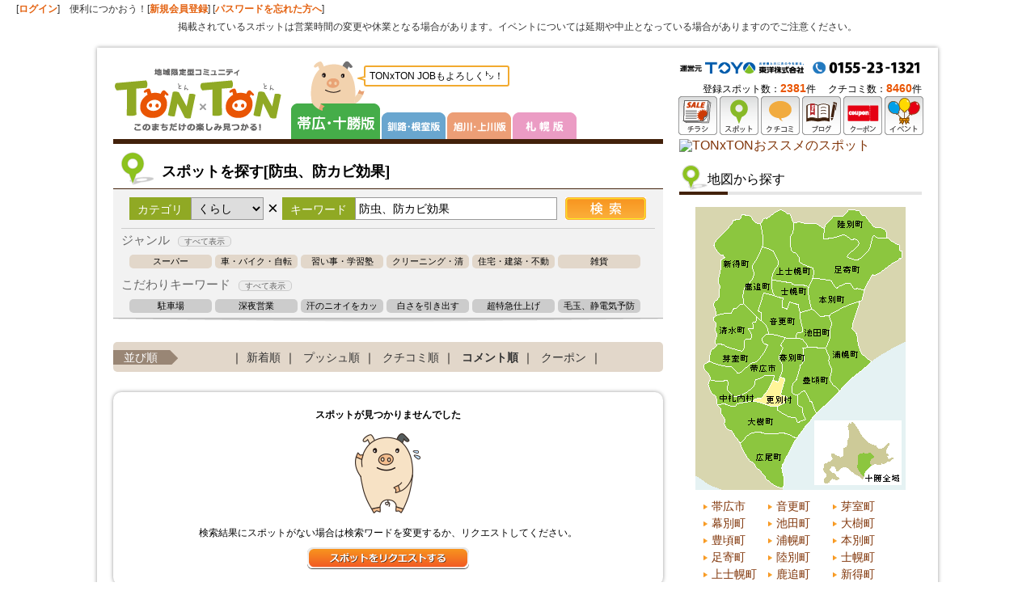

--- FILE ---
content_type: text/html
request_url: http://www.tonxton.com/spot-search/?category_id=3&keyword=%E9%98%B2%E8%99%AB%E3%80%81%E9%98%B2%E3%82%AB%E3%83%93%E5%8A%B9%E6%9E%9C&area_id=10021&sort_id=3&defaultBaseId=1
body_size: 52284
content:
<!DOCTYPE html PUBLIC "-//W3C//DTD XHTML 1.0 Transitional//EN" "http://www.w3.org/TR/xhtml1/DTD/xhtml1-transitional.dtd">
<html xmlns="http://www.w3.org/1999/xhtml">
<head>
<meta http-equiv="Content-Type" content="text/html; charset=utf-8" />
<meta name="robots" content="index,follow" />
<meta name="description" content="帯広市内（帯広駅周辺）・十勝で人気・おすすめのお店や観光情報を探すならTONxTON（とんとん）。お得な限定クーポン、料理や店内写真、メニュー、口コミなどグルメ情報満載。帯広の観光・イベント・行事情報も充実。" />
<meta name="keywords" content="防虫、防カビ効果,探す,帯広,十勝,イベント情報,行事,催事,催し" />
<title>帯広・十勝の防虫、防カビ効果情報｜スポットを探す とんとん TONxTON</title>
<link rel="apple-touch-icon-precomposed" href="/iphone.png" />
<link href="/css/common.css?var=5" rel="stylesheet" type="text/css" />
<link href="/css/header.css" rel="stylesheet" type="text/css" />
<link href="/css/sapporo.css?var=2" rel="stylesheet" type="text/css" />
<link href="/css/sidebar.css" rel="stylesheet" type="text/css" />
<script type="text/javascript" language="javascript" src="/js/jquery.js"></script>
<script type="text/javascript" src="/js/yuga.js" charset="utf-8"></script>
<script type="text/javascript" language="javascript" src="/js/common.js"></script>
<link href="/css/nivo-slider.css" rel="stylesheet" type="text/css" />
<link href="/css/tontonjob.css" rel="stylesheet" type="text/css" />
<script type="text/javascript" language="javascript" src="/js/jquery.nivo.slider.pack.js"></script>
<script type="text/javascript" language="javascript">
//$(function() {
//     //     Basic carousel, no options
//     $('#chirashi_list').carouFredSel({
//          prev: '#chirashi_prev',
//          next: '#chirashi_next'
//     });
//});
</script>
<!--[if lt IE 9]>
<script src="http://ie7-js.googlecode.com/svn/version/2.1(beta4)/IE9.js"></script>
<![endif]-->

<style type="text/css">

/* Z-index of #mask must lower than #boxes .window */
#mask {
position:absolute;
z-index:9000;
background-color:#000;
display:none;
}

#login_widget_window {
	position:fixed;
	width:400px;
	height:170px;
	display:none;
	z-index:9999;
	background-color:#FFF;
}
</style>

<link href="/css/spot.css" rel="stylesheet" type="text/css" />
<script type="text/javascript" language="javascript">
function loadAreaList(page, area) {
    $('.block_lower_link').html('<li>読込中</li>');

    //検索の実行
    $.ajax({
        url: "/spot-search/search/",
        cache: false,
        async : true,
        type: "GET",
        data: {"area" : area,"search_mode" : "area","page_num" : page},
        dataType: "html",
        success: function(html){
            $('#spot_list_shop').append(html);
            page++;

            //結果を書きだす
            if (totalCount > (page * listDisplayLimit) ) {
                $('.block_lower_link').html('<li><a href="javascript:void(0);" onclick="loadAreaList(' + page + ', \'' + area + '\');">もっと見る（あと' + (totalCount - (page * listDisplayLimit)) + '件）</a></li>');
            } else {
                $('.block_lower_link').html('');
            }
        },
        error: function() {
            alert("データ取得に失敗しました");
        }
    });
}
</script>
<script type="text/javascript">

  var _gaq = _gaq || [];
  _gaq.push(['_setAccount', 'UA-11663030-2']);
  _gaq.push(['_trackPageview']);

  (function() {
    var ga = document.createElement('script'); ga.type = 'text/javascript'; ga.async = true;
    ga.src = ('https:' == document.location.protocol ? 'https://ssl' : 'http://www') + '.google-analytics.com/ga.js';
    var s = document.getElementsByTagName('script')[0]; s.parentNode.insertBefore(ga, s);
  })();


</script>

<!-- Google Tag Manager -->
<script>(function(w,d,s,l,i){w[l]=w[l]||[];w[l].push({'gtm.start':
new Date().getTime(),event:'gtm.js'});var f=d.getElementsByTagName(s)[0],
j=d.createElement(s),dl=l!='dataLayer'?'&l='+l:'';j.async=true;j.src=
'https://www.googletagmanager.com/gtm.js?id='+i+dl;f.parentNode.insertBefore(j,f);
})(window,document,'script','dataLayer','GTM-5BBGL4L');</script>
<!-- End Google Tag Manager -->
</head>
<body>
<!-- Google Tag Manager (noscript) -->
<noscript><iframe src="https://www.googletagmanager.com/ns.html?id=GTM-5BBGL4L"
height="0" width="0" style="display:none;visibility:hidden"></iframe></noscript>
<!-- End Google Tag Manager (noscript) --><div id="login_bar">[<a href="/login/member-login/">ログイン</a>]　便利につかおう！[<a href="/member-add/">新規会員登録</a>] [<a class="login-forget" href="/login/login-forget/">パスワードを忘れた方へ</a>]
    <div style="text-align: center;padding:10px 0px 0px 0px;">掲載されているスポットは営業時間の変更や休業となる場合があります。イベントについては延期や中止となっている場合がありますのでご注意ください。</div></div><div id="bg_sky">
<div id="wrapper">
<div id="header">
<div id="sitename"><a href="/?defaultBaseId=1"><img src="/images/common/logo.png" alt="帯広・十勝のチラシ、イベント情報、グルメ、口コミ情報サイト とんとん TONTON トップへ" width="209" height="77" /></a></div>
<div id="header_area" class="header_area_tokachi">
      <h2><img src="/images/common/area_title_tokachi.png" alt="帯広・十勝版" width="110" height="96"></h2>
      <ul id="header_area_navi">
      <li><a href="/?defaultBaseId=2"><img src="/images/common/area_navi_kushiro_2.png" alt="釧路・根室版" width="79" height="33"></a></li>
      <li><a href="/?defaultBaseId=3"><img src="/images/common/area_navi_asahikawa_2.png" alt="旭川・上川版" width="79" height="33"></a></li>
      <li><a href="/?defaultBaseId=4"><img src="/images/common/area_navi_sapporo_2.png" alt="札幌版" width="79" height="33"></a></li>
      </ul>
      <div class="ton-comment"><img src="/images/common/tn-comment-hukidasi.png" width="12" height="10" class="ton-comment-hukidasi">TONxTON JOBもよろしく㌧！</div>
<!-- <ul id="header_area_navi">
<li><a href="/?defaultBaseId=2">釧路・根室版</a></li>
<li><a href="/?defaultBaseId=3">旭川・上川版</a></li>
<li><a href="/?defaultBaseId=4">札幌版</a></li>
</ul> -->
</div>
<!-- index navi -->
        <ul id="header_navi">
                    <li><a href="/chirashiSearch/?defaultBaseId=1"><img src="/images/common/header_navi01.png" width="48" height="48" alt="チラシ" /></a></li>
          <li><a href="/spot-search/?defaultBaseId=1"><img src="/images/common/header_navi02.png" width="48" height="48" alt="スポット" /></a></li>
          <li><a href="/kuchikomi-search/?defaultBaseId=1"><img src="/images/common/header_navi08.png" width="48" height="48" alt="クチコミ" /></a></li>
          <li><a href="/spot-blog-search/?defaultBaseId=1"><img src="/images/common/header_navi09.png" width="48" height="48" alt="ブログ" /></a></li>
          <li><a href="/coupon-search/?defaultBaseId=1"><img src="/images/common/header_navi03.png" width="48" height="48"  alt="クーポン" /></a></li>
          <!-- <li><a href="/reserve-search/?defaultBaseId=1"><img src="/images/common/header_navi04.png" width="48" height="48" alt="とんとん予約" /></a></li> -->
          <li><a href="/event/?defaultBaseId=1"><img src="/images/common/header_navi05.png" width="48" height="48" alt="イベント"/></a></li>
                  </ul>
        <div id="toyo-tel">
                    <img src="/images/common/header_tel_tokachi.png" alt="東洋株式会社 TEL:0155-23-1231" width="300" height="15" />
                  </div>
        <div id="tonton_counter" class="lastChild">
            登録スポット数：<span class="firstChild">2381</span>件
            　クチコミ数：<span>8460</span>件        </div>
</div>

    <div id="content">
      <div id="main">

        <div id="entry_block" class="index_block">
          <div class="spot_serch_header">
            <h1>スポットを探す[防虫、防カビ効果]</h1>
          </div>
          <div class="key_word_serch_area">
          <form action="/spot-search/?defaultBaseId=1" id="spotSearchForm" method="get" >

            <div class="serch_tit">カテゴリ</div>
              <select class="serch_select" name="category_id" id="category_list">
                <option value="">すべて</option>
                                    <option value="1" >たべる</option>
                                    <option value="2" >きれい</option>
                                    <option value="3" selected>くらし</option>
                                    <option value="4" >あそぶ</option>
                                    <option value="7" >けんこう</option>
                                    <option value="8" >たび</option>
                              </select>

            <div class="serch_x">×</div><div class="serch_tit">キーワード</div>
            <input name="keyword" id="keyword" type="text" class="serch_txt" onkeypress="keyEnter(event);" value="防虫、防カビ効果" />
            <input type="image" src="/images/spot_list/btn_spot_serch.png" value="検索" class="serch_but" />
            <input type="hidden" name="area_id" value="10021">
            <input type="hidden" name="defaultBaseId" value="1">

            <div id="page_num" style="display: none;"></div>
          </form>
    <div id="change_category">
        <h3>ジャンル<span id="cat_open">すべて表示</span></h3>
    <ul class="category_set">
              <li><a href="/spot-search/?category_id=3&genre_id=10045&area_id=10021&defaultBaseId=1">スーパー</a></li>
                      <li><a href="/spot-search/?category_id=3&genre_id=10037&area_id=10021&defaultBaseId=1">車・バイク・自転車</a></li>
                      <li><a href="/spot-search/?category_id=3&genre_id=10047&area_id=10021&defaultBaseId=1">習い事・学習塾</a></li>
                      <li><a href="/spot-search/?category_id=3&genre_id=10036&area_id=10021&defaultBaseId=1">クリーニング・清掃</a></li>
                      <li><a href="/spot-search/?category_id=3&genre_id=10044&area_id=10021&defaultBaseId=1">住宅・建築・不動産</a></li>
                      <li><a href="/spot-search/?category_id=3&genre_id=10041&area_id=10021&defaultBaseId=1">雑貨</a></li>
                  </ul>
          <ul class="category_set category_set_all">
                      <li><a href="/spot-search/?category_id=3&genre_id=10040&area_id=10021&defaultBaseId=1">コンビニエンスストア</a></li>
                      <li><a href="/spot-search/?category_id=3&genre_id=10049&area_id=10021&defaultBaseId=1">文化施設</a></li>
                      <li><a href="/spot-search/?category_id=3&genre_id=10046&area_id=10021&defaultBaseId=1">薬局・薬店・ドラッグストア</a></li>
                      <li><a href="/spot-search/?category_id=3&genre_id=10058&area_id=10021&defaultBaseId=1">本・CD・DVD・楽器</a></li>
                      <li><a href="/spot-search/?category_id=3&genre_id=10054&area_id=10021&defaultBaseId=1">メガネ・コンタクトレンズ</a></li>
                      <li><a href="/spot-search/?category_id=3&genre_id=10055&area_id=10021&defaultBaseId=1">リサイクル・買取</a></li>
                      <li><a href="/spot-search/?category_id=3&genre_id=10051&area_id=10021&defaultBaseId=1">ホームセンター</a></li>
                      <li><a href="/spot-search/?category_id=3&genre_id=10038&area_id=10021&defaultBaseId=1">携帯電話</a></li>
                      <li><a href="/spot-search/?category_id=3&genre_id=10032&area_id=10021&defaultBaseId=1">介護・福祉</a></li>
                      <li><a href="/spot-search/?category_id=3&genre_id=10050&area_id=10021&defaultBaseId=1">ペット</a></li>
                      <li><a href="/spot-search/?category_id=3&genre_id=10048&area_id=10021&defaultBaseId=1">花・造園・ガーデニング</a></li>
                      <li><a href="/spot-search/?category_id=3&genre_id=10033&area_id=10021&defaultBaseId=1">家具・寝具・インテリア</a></li>
                      <li><a href="/spot-search/?category_id=3&genre_id=10034&area_id=10021&defaultBaseId=1">家電</a></li>
                      <li><a href="/spot-search/?category_id=3&genre_id=10043&area_id=10021&defaultBaseId=1">写真・カメラ</a></li>
                      <li><a href="/spot-search/?category_id=3&genre_id=10035&area_id=10021&defaultBaseId=1">冠婚葬祭</a></li>
                      <li><a href="/spot-search/?category_id=3&genre_id=10039&area_id=10021&defaultBaseId=1">子供服・ベビー用品・玩具</a></li>
                      <li><a href="/spot-search/?category_id=3&genre_id=10053&area_id=10021&defaultBaseId=1">名産・特産品</a></li>
                      <li><a href="/spot-search/?category_id=3&genre_id=10056&area_id=10021&defaultBaseId=1">金融・保険</a></li>
                      <li><a href="/spot-search/?category_id=3&genre_id=10057&area_id=10021&defaultBaseId=1">文具・画材</a></li>
                      <li><a href="/spot-search/?category_id=3&genre_id=10042&area_id=10021&defaultBaseId=1">地酒・酒屋</a></li>
                      <li><a href="/spot-search/?category_id=3&genre_id=10059&area_id=10021&defaultBaseId=1">その他</a></li>
                  </ul>


        <h3>こだわりキーワード<span id="key_word_open">すべて表示</span></h3>
    <ul class="key_word_set">
              <li><a href="/spot-search/?category_id=3&keyword=%E9%A7%90%E8%BB%8A%E5%A0%B4&area_id=10021&defaultBaseId=1">駐車場</a></li>
                      <li><a href="/spot-search/?category_id=3&keyword=%E6%B7%B1%E5%A4%9C%E5%96%B6%E6%A5%AD&area_id=10021&defaultBaseId=1">深夜営業</a></li>
                      <li><a href="/spot-search/?category_id=3&keyword=%E6%B1%97%E3%81%AE%E3%83%8B%E3%82%AA%E3%82%A4%E3%82%92%E3%82%AB%E3%83%83%E3%83%88&area_id=10021&defaultBaseId=1">汗のニオイをカット</a></li>
                      <li><a href="/spot-search/?category_id=3&keyword=%E7%99%BD%E3%81%95%E3%82%92%E5%BC%95%E3%81%8D%E5%87%BA%E3%81%99&area_id=10021&defaultBaseId=1">白さを引き出す</a></li>
                      <li><a href="/spot-search/?category_id=3&keyword=%E8%B6%85%E7%89%B9%E6%80%A5%E4%BB%95%E4%B8%8A%E3%81%92&area_id=10021&defaultBaseId=1">超特急仕上げ</a></li>
                      <li><a href="/spot-search/?category_id=3&keyword=%E6%AF%9B%E7%8E%89%E3%80%81%E9%9D%99%E9%9B%BB%E6%B0%97%E4%BA%88%E9%98%B2&area_id=10021&defaultBaseId=1">毛玉、静電気予防</a></li>
                  </ul>
          <ul class="key_word_set key_word_set_all">
                      <li><a href="/spot-search/?category_id=3&keyword=%E8%80%90%E4%B9%85%E6%80%A7&area_id=10021&defaultBaseId=1">耐久性</a></li>
                      <li><a href="/spot-search/?category_id=3&keyword=%E6%B1%9A%E3%82%8C%E3%80%81%E3%82%B7%E3%83%9F%E3%82%92%E9%98%B2%E3%81%90&area_id=10021&defaultBaseId=1">汚れ、シミを防ぐ</a></li>
                      <li><a href="/spot-search/?category_id=3&keyword=%E9%98%B2%E8%99%AB%E3%80%81%E9%98%B2%E3%82%AB%E3%83%93%E5%8A%B9%E6%9E%9C&area_id=10021&defaultBaseId=1">防虫、防カビ効果</a></li>
                      <li><a href="/spot-search/?category_id=3&keyword=%E3%83%90%E3%82%A4%E3%82%AA%E6%8A%80%E8%A1%93&area_id=10021&defaultBaseId=1">バイオ技術</a></li>
                  </ul>
  </div>

          <div class="foot_gr_line"></div>
          </div>
        </div>

    
        <div id="block03" class="index_block">
          <ul class="spot_order_navi">
            <li class="order_navi_title">並び順</li>
            <li>｜<a href="/spot-search/?category_id=3&keyword=%E9%98%B2%E8%99%AB%E3%80%81%E9%98%B2%E3%82%AB%E3%83%93%E5%8A%B9%E6%9E%9C&area_id=10021&defaultBaseId=1" id="update"  >新着順</a>｜</li>
            <li><a href="/spot-search/?category_id=3&keyword=%E9%98%B2%E8%99%AB%E3%80%81%E9%98%B2%E3%82%AB%E3%83%93%E5%8A%B9%E6%9E%9C&area_id=10021&sort_id=1&defaultBaseId=1" id="push"  >プッシュ順</a>｜</li>
            <li><a href="/spot-search/?category_id=3&keyword=%E9%98%B2%E8%99%AB%E3%80%81%E9%98%B2%E3%82%AB%E3%83%93%E5%8A%B9%E6%9E%9C&area_id=10021&sort_id=2&defaultBaseId=1" id="kuchikomi"  >クチコミ順</a>｜</li>
            <li><a href="/spot-search/?category_id=3&keyword=%E9%98%B2%E8%99%AB%E3%80%81%E9%98%B2%E3%82%AB%E3%83%93%E5%8A%B9%E6%9E%9C&area_id=10021&sort_id=3&defaultBaseId=1" id="comment"  class="stay" >コメント順</a>｜</li>
            <li><a href="/spot-search/?category_id=3&keyword=%E9%98%B2%E8%99%AB%E3%80%81%E9%98%B2%E3%82%AB%E3%83%93%E5%8A%B9%E6%9E%9C&area_id=10021&sort_id=4&defaultBaseId=1" id="coupon"  >クーポン</a>｜</li>
          </ul>

        </div>

        <div id="block05" class="entry_block">




          <div class="spot_list_new_posts">

<div id="spot_list_shop">
        <div class="entry_block">
          <div class="not-found">
            <p class="align_center"><strong>スポットが見つかりませんでした</strong></p>
          <p class="align_center"><img src="/images/kuchikomi/search_none.png" width="90" height="110" /></p>
          <p class="align_center">検索結果にスポットがない場合は検索ワードを変更するか、リクエストしてください。</p>
          <p class="align_center"><a href="/spot-request?defaultBaseId=1"><img src="/images/kc_gp2/btn_spot_req.png" width="200" alt="スポットをリクエストする" /></a></p>
          </div>
        </div>
</div>

        </div>
    <div class="pager">
        <ul>
                      <li class="pre">&lt; 前へ</li>
                                  <li class="stay"><a href="javascript:void(0)">1</a></li>
                                      <li class="next">次へ &gt;</li>
              </ul>
    </div>

        </div>

      </div>
      <div id="side">

    <!-- 広告　表示場所１ -->
<div class="widget"><div class="slider-wrapper theme-default"><div id="slider565" class="nivoSlider-none"><a href="/advertisementLog/?advertisementId=565&advertisementUrl=http://www.tonxton.com%2Fspot-detail%2F%3Fshop_id%3D10711631%26defaultBaseId%3D1" ><img src="/common/upload_images/advertisement/565/1.png" width="300" height="999" alt="TONxTONおススメのスポット" /></a></div></div></div><!-- 広告　表示-->

<!-- 広告　表示場所４-->


        <div class="widget" id="map_widget">
          <h2>地図から探す</h2>
          
<div id="map_tokachi_block"> <img src="/images/spot_list/map_tokachi_10021.png" width="260" height="350" border="0" usemap="#map" name="rollover" />
  <map name="map" id="map">
    <area shape="poly" coords="18,213,11,195,18,191,43,197,52,205,74,192,87,171,82,164,90,157,108,160,106,209,75,212,52,234,37,225,40,213"
    href="javascript:void(0)" alt="帯広市" onMouseOver="paintRol('1')" onMouseOut="paintRol('10021')" class="obihiro_map_open"  />
    <area shape="poly" coords="90,155,79,138,86,108,125,121,131,153,124,160"
    href="/spot-search/?category_id=3&keyword=%E9%98%B2%E8%99%AB%E3%80%81%E9%98%B2%E3%82%AB%E3%83%93%E5%8A%B9%E6%9E%9C&area_id=10006&sort_id=3&defaultBaseId=1" alt="音更町" onMouseOver="paintRol('10006')" onMouseOut="paintRol('10021')" />
    <area shape="poly" coords="18,188,19,179,29,169,57,178,75,140,88,155,81,164,85,172,53,203,45,195,18,190"
    href="/spot-search/?category_id=3&keyword=%E9%98%B2%E8%99%AB%E3%80%81%E9%98%B2%E3%82%AB%E3%83%93%E5%8A%B9%E6%9E%9C&area_id=10007&sort_id=3&defaultBaseId=1" alt="芽室町" onMouseOver="paintRol('10007')" onMouseOut="paintRol('10021')" />
    <area shape="poly" coords="111,163,126,163,136,173,119,229,126,233,133,258,123,263,103,250,114,237,107,232,112,215,109,210"
    href="/spot-search/?category_id=3&keyword=%E9%98%B2%E8%99%AB%E3%80%81%E9%98%B2%E3%82%AB%E3%83%93%E5%8A%B9%E6%9E%9C&area_id=10008&sort_id=3&defaultBaseId=1" alt="幕別町" onMouseOver="paintRol('10008')" onMouseOut="paintRol('10021')" />
    <area shape="poly" coords="128,161,133,154,129,131,144,128,163,135,168,141,160,173,139,172"
    href="/spot-search/?category_id=3&keyword=%E9%98%B2%E8%99%AB%E3%80%81%E9%98%B2%E3%82%AB%E3%83%93%E5%8A%B9%E6%9E%9C&area_id=10009&sort_id=3&defaultBaseId=1" alt="池田町" onMouseOver="paintRol('10009')" onMouseOut="paintRol('10021')" />
    <area shape="poly" coords="29,246,50,247,73,239,122,264,134,259,129,233,133,231,147,255,124,284,109,278,69,279,54,291"
    href="/spot-search/?category_id=3&keyword=%E9%98%B2%E8%99%AB%E3%80%81%E9%98%B2%E3%82%AB%E3%83%93%E5%8A%B9%E6%9E%9C&area_id=10010&sort_id=3&defaultBaseId=1" alt="大樹町" onMouseOver="paintRol('10010')" onMouseOut="paintRol('10021')" />
    <area shape="poly" coords="177,228,165,214,161,177,138,174,122,229,134,229,149,253"
    href="/spot-search/?category_id=3&keyword=%E9%98%B2%E8%99%AB%E3%80%81%E9%98%B2%E3%82%AB%E3%83%93%E5%8A%B9%E6%9E%9C&area_id=10011&sort_id=3&defaultBaseId=1" alt="豊頃町" onMouseOver="paintRol('10011')" onMouseOut="paintRol('10021')" />
    <area shape="poly" coords="162,173,169,142,168,133,202,117,193,150,202,171,214,192,178,225,167,214,167,197"
    href="/spot-search/?category_id=3&keyword=%E9%98%B2%E8%99%AB%E3%80%81%E9%98%B2%E3%82%AB%E3%83%93%E5%8A%B9%E6%9E%9C&area_id=10012&sort_id=3&defaultBaseId=1" alt="浦幌町" onMouseOver="paintRol('10012')" onMouseOut="paintRol('10021')" />
    <area shape="poly" coords="145,126,140,100,145,89,207,103,203,114,162,133"
    href="/spot-search/?category_id=3&keyword=%E9%98%B2%E8%99%AB%E3%80%81%E9%98%B2%E3%82%AB%E3%83%93%E5%8A%B9%E6%9E%9C&area_id=10013&sort_id=3&defaultBaseId=1" alt="本別町" onMouseOver="paintRol('10013')" onMouseOut="paintRol('10021')" />
    <area shape="poly" coords="123,55,124,22,150,23,158,40,182,37,200,45,185,62,198,67,226,39,253,55,215,82,208,101,147,86,150,73"
    href="/spot-search/?category_id=3&keyword=%E9%98%B2%E8%99%AB%E3%80%81%E9%98%B2%E3%82%AB%E3%83%93%E5%8A%B9%E6%9E%9C&area_id=10014&sort_id=3&defaultBaseId=1" alt="足寄町" onMouseOver="paintRol('10014')" onMouseOut="paintRol('10021')"/>
    <area shape="poly" coords="159,33,169,14,195,4,234,29,234,38,222,37,198,62,192,59,207,41"
    href="/spot-search/?category_id=3&keyword=%E9%98%B2%E8%99%AB%E3%80%81%E9%98%B2%E3%82%AB%E3%83%93%E5%8A%B9%E6%9E%9C&area_id=10022&sort_id=3&defaultBaseId=1" alt="陸別町" onMouseOver="paintRol('10022')" onMouseOut="paintRol('10021')" />
    <area shape="poly" coords="94,105,95,91,138,100,143,125,129,129,128,118"
    href="/spot-search/?category_id=3&keyword=%E9%98%B2%E8%99%AB%E3%80%81%E9%98%B2%E3%82%AB%E3%83%93%E5%8A%B9%E6%9E%9C&area_id=10023&sort_id=3&defaultBaseId=1" alt="士幌町" onMouseOver="paintRol('10023')" onMouseOut="paintRol('10021')" />
    <area shape="poly" coords="84,47,81,21,105,5,120,19,120,57,145,76,138,96,98,88,102,63"
    href="/spot-search/?category_id=3&keyword=%E9%98%B2%E8%99%AB%E3%80%81%E9%98%B2%E3%82%AB%E3%83%93%E5%8A%B9%E6%9E%9C&area_id=10015&sort_id=3&defaultBaseId=1" alt="上士幌町" onMouseOver="paintRol('10015')" onMouseOut="paintRol('10021')" />
    <area shape="poly" coords="61,119,84,50,94,56,99,68,75,134"
    href="/spot-search/?category_id=3&keyword=%E9%98%B2%E8%99%AB%E3%80%81%E9%98%B2%E3%82%AB%E3%83%93%E5%8A%B9%E6%9E%9C&area_id=10016&sort_id=3&defaultBaseId=1" alt="鹿追町" onMouseOver="paintRol('10016')" onMouseOut="paintRol('10021')" />
    <area shape="poly" coords="25,132,36,63,24,46,49,18,63,12,76,21,81,48,58,119"
    href="/spot-search/?category_id=3&keyword=%E9%98%B2%E8%99%AB%E3%80%81%E9%98%B2%E3%82%AB%E3%83%93%E5%8A%B9%E6%9E%9C&area_id=10017&sort_id=3&defaultBaseId=1" alt="新得町" onMouseOver="paintRol('10017')" onMouseOut="paintRol('10021')" />
    <area shape="poly" coords="108,281,123,288,106,319,107,347,88,336,55,293,70,281"
    href="/spot-search/?category_id=3&keyword=%E9%98%B2%E8%99%AB%E3%80%81%E9%98%B2%E3%82%AB%E3%83%93%E5%8A%B9%E6%9E%9C&area_id=10018&sort_id=3&defaultBaseId=1" alt="広尾町" onMouseOver="paintRol('10018')" onMouseOut="paintRol('10021')" />
    <area shape="poly" coords="27,166,25,135,57,122,73,136,56,175"
    href="/spot-search/?category_id=3&keyword=%E9%98%B2%E8%99%AB%E3%80%81%E9%98%B2%E3%82%AB%E3%83%93%E5%8A%B9%E6%9E%9C&area_id=10019&sort_id=3&defaultBaseId=1" alt="清水町" onMouseOver="paintRol('10019')" onMouseOut="paintRol('10021')" />
    <area shape="poly" coords="15,216,37,216,35,225,52,236,76,214,96,212,81,236,49,245,28,245"
    href="/spot-search/?category_id=3&keyword=%E9%98%B2%E8%99%AB%E3%80%81%E9%98%B2%E3%82%AB%E3%83%93%E5%8A%B9%E6%9E%9C&area_id=10020&sort_id=3&defaultBaseId=1" alt="中札内村" onMouseOver="paintRol('10020')" onMouseOut="paintRol('10021')" />
    <area shape="poly" coords="79,241,99,212,109,213,103,233,110,239,100,248"
    href="/spot-search/?category_id=3&keyword=%E9%98%B2%E8%99%AB%E3%80%81%E9%98%B2%E3%82%AB%E3%83%93%E5%8A%B9%E6%9E%9C&area_id=10021&sort_id=3&defaultBaseId=1" alt="更別村" onMouseOver="paintRol('10021')" onMouseOut="paintRol('10021')" />
    <area shape="rect" coords="148,265,254,343"
    href="/spot-search/?category_id=3&keyword=%E9%98%B2%E8%99%AB%E3%80%81%E9%98%B2%E3%82%AB%E3%83%93%E5%8A%B9%E6%9E%9C&sort_id=3&defaultBaseId=1" alt="十勝全域" onMouseOver="paintRol('tokachi')" onMouseOut="paintRol('10021')" />
  </map>
  <ul class="clearfix">
    <li><a href="javascript:void(0)" class="obihiro_map_open">帯広市</a></li>
    <li><a href="/spot-search/?category_id=3&keyword=%E9%98%B2%E8%99%AB%E3%80%81%E9%98%B2%E3%82%AB%E3%83%93%E5%8A%B9%E6%9E%9C&area_id=10006&sort_id=3&defaultBaseId=1">音更町</a></li>
    <li><a href="/spot-search/?category_id=3&keyword=%E9%98%B2%E8%99%AB%E3%80%81%E9%98%B2%E3%82%AB%E3%83%93%E5%8A%B9%E6%9E%9C&area_id=10007&sort_id=3&defaultBaseId=1">芽室町</a></li>
    <li><a href="/spot-search/?category_id=3&keyword=%E9%98%B2%E8%99%AB%E3%80%81%E9%98%B2%E3%82%AB%E3%83%93%E5%8A%B9%E6%9E%9C&area_id=10008&sort_id=3&defaultBaseId=1">幕別町</a></li>
    <li><a href="/spot-search/?category_id=3&keyword=%E9%98%B2%E8%99%AB%E3%80%81%E9%98%B2%E3%82%AB%E3%83%93%E5%8A%B9%E6%9E%9C&area_id=10009&sort_id=3&defaultBaseId=1">池田町</a></li>
    <li><a href="/spot-search/?category_id=3&keyword=%E9%98%B2%E8%99%AB%E3%80%81%E9%98%B2%E3%82%AB%E3%83%93%E5%8A%B9%E6%9E%9C&area_id=10010&sort_id=3&defaultBaseId=1">大樹町</a></li>
    <li><a href="/spot-search/?category_id=3&keyword=%E9%98%B2%E8%99%AB%E3%80%81%E9%98%B2%E3%82%AB%E3%83%93%E5%8A%B9%E6%9E%9C&area_id=10011&sort_id=3&defaultBaseId=1">豊頃町</a></li>
    <li><a href="/spot-search/?category_id=3&keyword=%E9%98%B2%E8%99%AB%E3%80%81%E9%98%B2%E3%82%AB%E3%83%93%E5%8A%B9%E6%9E%9C&area_id=10012&sort_id=3&defaultBaseId=1">浦幌町</a></li>
    <li><a href="/spot-search/?category_id=3&keyword=%E9%98%B2%E8%99%AB%E3%80%81%E9%98%B2%E3%82%AB%E3%83%93%E5%8A%B9%E6%9E%9C&area_id=10013&sort_id=3&defaultBaseId=1">本別町</a></li>
    <li><a href="/spot-search/?category_id=3&keyword=%E9%98%B2%E8%99%AB%E3%80%81%E9%98%B2%E3%82%AB%E3%83%93%E5%8A%B9%E6%9E%9C&area_id=10014&sort_id=3&defaultBaseId=1">足寄町</a></li>
    <li><a href="/spot-search/?category_id=3&keyword=%E9%98%B2%E8%99%AB%E3%80%81%E9%98%B2%E3%82%AB%E3%83%93%E5%8A%B9%E6%9E%9C&area_id=10022&sort_id=3&defaultBaseId=1">陸別町</a></li>
    <li><a href="/spot-search/?category_id=3&keyword=%E9%98%B2%E8%99%AB%E3%80%81%E9%98%B2%E3%82%AB%E3%83%93%E5%8A%B9%E6%9E%9C&area_id=10023&sort_id=3&defaultBaseId=1">士幌町</a></li>
    <li><a href="/spot-search/?category_id=3&keyword=%E9%98%B2%E8%99%AB%E3%80%81%E9%98%B2%E3%82%AB%E3%83%93%E5%8A%B9%E6%9E%9C&area_id=10015&sort_id=3&defaultBaseId=1">上士幌町</a></li>
    <li><a href="/spot-search/?category_id=3&keyword=%E9%98%B2%E8%99%AB%E3%80%81%E9%98%B2%E3%82%AB%E3%83%93%E5%8A%B9%E6%9E%9C&area_id=10016&sort_id=3&defaultBaseId=1">鹿追町</a></li>
    <li><a href="/spot-search/?category_id=3&keyword=%E9%98%B2%E8%99%AB%E3%80%81%E9%98%B2%E3%82%AB%E3%83%93%E5%8A%B9%E6%9E%9C&area_id=10017&sort_id=3&defaultBaseId=1">新得町</a></li>
    <li><a href="/spot-search/?category_id=3&keyword=%E9%98%B2%E8%99%AB%E3%80%81%E9%98%B2%E3%82%AB%E3%83%93%E5%8A%B9%E6%9E%9C&area_id=10018&sort_id=3&defaultBaseId=1">広尾町</a></li>
    <li><a href="/spot-search/?category_id=3&keyword=%E9%98%B2%E8%99%AB%E3%80%81%E9%98%B2%E3%82%AB%E3%83%93%E5%8A%B9%E6%9E%9C&area_id=10019&sort_id=3&defaultBaseId=1">清水町</a></li>
    <li><a href="/spot-search/?category_id=3&keyword=%E9%98%B2%E8%99%AB%E3%80%81%E9%98%B2%E3%82%AB%E3%83%93%E5%8A%B9%E6%9E%9C&area_id=10020&sort_id=3&defaultBaseId=1">中札内村</a></li>
    <li><a href="/spot-search/?category_id=3&keyword=%E9%98%B2%E8%99%AB%E3%80%81%E9%98%B2%E3%82%AB%E3%83%93%E5%8A%B9%E6%9E%9C&area_id=10021&sort_id=3&defaultBaseId=1">更別村</a></li>
    <li>&nbsp;</li>
    <li><a href="/spot-search/?category_id=3&keyword=%E9%98%B2%E8%99%AB%E3%80%81%E9%98%B2%E3%82%AB%E3%83%93%E5%8A%B9%E6%9E%9C&sort_id=3&defaultBaseId=1">十勝全域</a></li>
  </ul>
</div>
<div id="map_obihiro_block" style="">
  <img src="/images/spot_list/map_obihiro_all.png" width="258" height="250" usemap="#Map2" border="0" name="rollover2" />
  <map name="Map2" id="Map2">
    <area shape="poly" coords="182,51,160,56,155,65,185,85"
    href="/spot-search/?category_id=3&keyword=%E9%98%B2%E8%99%AB%E3%80%81%E9%98%B2%E3%82%AB%E3%83%93%E5%8A%B9%E6%9E%9C&area_id=20002&sort_id=3&defaultBaseId=1" alt="帯広市中心部" title="帯広市中心部" onMouseOver="paintRol2('20002')" onMouseOut="paintRol2('all')" />
    <area shape="poly" coords="74,133,68,55,180,45,180,49,158,54,150,68,186,88,188,122"
    href="/spot-search/?category_id=3&keyword=%E9%98%B2%E8%99%AB%E3%80%81%E9%98%B2%E3%82%AB%E3%83%93%E5%8A%B9%E6%9E%9C&area_id=10001&sort_id=3&defaultBaseId=1" alt="帯広市中央部" title="帯広市中央部" onMouseOver="paintRol2('10001')" onMouseOut="paintRol2('all')" />
    <area shape="poly" coords="3,60,8,31,39,1,76,1,124,16,138,2,172,11,178,41"
    href="/spot-search/?category_id=3&keyword=%E9%98%B2%E8%99%AB%E3%80%81%E9%98%B2%E3%82%AB%E3%83%93%E5%8A%B9%E6%9E%9C&area_id=10005&sort_id=3&defaultBaseId=1" alt="帯広市北部" title="帯広市北部" onMouseOver="paintRol2('10005')" onMouseOut="paintRol2('all')" />
    <area shape="poly" coords="11,137,4,63,65,56,72,133"
    href="/spot-search/?category_id=3&keyword=%E9%98%B2%E8%99%AB%E3%80%81%E9%98%B2%E3%82%AB%E3%83%93%E5%8A%B9%E6%9E%9C&area_id=10003&sort_id=3&defaultBaseId=1" alt="帯広市西部" title="帯広市西部" onMouseOver="paintRol2('10003')" onMouseOut="paintRol2('all')" />
    <area shape="poly" coords="181,37,251,28,255,42,230,67,231,93,212,123,191,127"
    href="/spot-search/?category_id=3&keyword=%E9%98%B2%E8%99%AB%E3%80%81%E9%98%B2%E3%82%AB%E3%83%93%E5%8A%B9%E6%9E%9C&area_id=10002&sort_id=3&defaultBaseId=1" alt="帯広市東部" title="帯広市東部" onMouseOver="paintRol2('10002')" onMouseOut="paintRol2('all')" />
    <area shape="poly" coords="76,134,50,196,80,218,115,178,218,168,218,151,205,124"
    href="/spot-search/?category_id=3&keyword=%E9%98%B2%E8%99%AB%E3%80%81%E9%98%B2%E3%82%AB%E3%83%93%E5%8A%B9%E6%9E%9C&area_id=10004&sort_id=3&defaultBaseId=1" alt="帯広市南部" title="帯広市南部" onMouseOver="paintRol2('10004')" onMouseOut="paintRol2('all')" />
    <area shape="poly" coords="21,246,46,199,80,220,116,180,218,170,221,200,208,246"
    href="/spot-search/?category_id=3&keyword=%E9%98%B2%E8%99%AB%E3%80%81%E9%98%B2%E3%82%AB%E3%83%93%E5%8A%B9%E6%9E%9C&area_id=20003&sort_id=3&defaultBaseId=1" alt="帯広大正・川西" title="帯広大正・川西" onMouseOver="paintRol2('20003')" onMouseOut="paintRol2('all')" />
  </map>
  <ul class="clearfix">
    <li><a href="/spot-search/?category_id=3&keyword=%E9%98%B2%E8%99%AB%E3%80%81%E9%98%B2%E3%82%AB%E3%83%93%E5%8A%B9%E6%9E%9C&area_id=1&sort_id=3&defaultBaseId=1">帯広市全域</a></li>
  </ul>
</div>
<script type="text/javascript">

$(function(){
    $(".obihiro_map_open").click(function () {
        $("#map_obihiro_block:not(animated)").slideToggle("slow");
    });
});

function paintRol(cnt){
    paintRolEx('rollover', "/images/spot_list/map_tokachi_" + cnt + ".png");
}

function paintRol2(cnt){
    paintRolEx('rollover2', "/images/spot_list/map_obihiro_" + cnt + ".png");
}

function paintRolEx(dim, src){
    document.images[dim].src = src;
}
</script>
        </div>


<!--
        <h2 class="sidebar_related_spot_title">おすすめスポット</h2>
        <ul class="related_spot_list" id="osusume">
          <li class="clearfix"><div class="widget_ph_frame"><div class="widget_ph"><a href="/spot-detail/?defaultBaseId=&shop_id=" target="_blank"><img src="" alt="" width="" height="" /></a></div><span class="vg"></span></div>
             <a href="/spot-detail/?defaultBaseId=&shop_id=" class="spot_name" target="_blank"></a>
             <p></p>
             <p class="icn_nb_push"><span></span></p>
          </li>
        </ul>
-->

      </div>
    </div>
    <div id="page_navi">
      <ul>
        <li class="page_navi_home"><a href="/">HOME</a></li>
        <li class="page_navi_top"><a href="#header">PAGE TOP</a></li>
      </ul>
    </div>
  </div>
</div>

<!-- フッター -->
<div id="footer_bg">
  <div id="footer_navi">
    <div class="footer_left">
      <dl>
        <dt>スポット情報</dt>
        <dd>
          <dl>

<dt>たべる</dt><dd><a href="/spot-search/?category_id=1&genre_id=10001&defaultBaseId=1">居酒屋・バー</a>｜<a href="/spot-search/?category_id=1&genre_id=10006&defaultBaseId=1">カフェ・喫茶</a>｜<a href="/spot-search/?category_id=1&genre_id=10008&defaultBaseId=1">スイーツ・パン</a>｜<a href="/spot-search/?category_id=1&genre_id=10004&defaultBaseId=1">お食事処・食堂</a>｜<a href="/spot-search/?category_id=1&genre_id=10017&defaultBaseId=1">ラーメン</a>｜<a href="/spot-search/?category_id=1&genre_id=10003&defaultBaseId=1">そば・うどん</a>｜<a href="/spot-search/?category_id=1&genre_id=10021&defaultBaseId=1">その他</a>｜<a href="/spot-search/?category_id=1&genre_id=10020&defaultBaseId=1">和食</a>｜<a href="/spot-search/?category_id=1&genre_id=10016&defaultBaseId=1">洋食</a>｜<a href="/spot-search/?category_id=1&genre_id=10015&defaultBaseId=1">焼肉</a>｜<a href="/spot-search/?category_id=1&genre_id=10019&defaultBaseId=1">弁当・仕出し・テイクアウト</a>｜<a href="/spot-search/?category_id=1&genre_id=10007&defaultBaseId=1">カレー</a>｜<a href="/spot-search/?category_id=1&genre_id=10002&defaultBaseId=1">イタリアン</a>｜<a href="/spot-search/?category_id=1&genre_id=10013&defaultBaseId=1">ファミレス・バイキング</a>｜<a href="/spot-search/?category_id=1&genre_id=10009&defaultBaseId=1">寿司</a>｜<a href="/spot-search/?category_id=1&genre_id=10011&defaultBaseId=1">中華</a>｜<a href="/spot-search/?category_id=1&genre_id=10010&defaultBaseId=1">多国籍</a>｜<a href="/spot-search/?category_id=1&genre_id=10012&defaultBaseId=1">ファーストフード</a>｜<a href="/spot-search/?category_id=1&genre_id=10005&defaultBaseId=1">お好み焼き・たこ焼き</a>｜<a href="/spot-search/?category_id=1&genre_id=10014&defaultBaseId=1">フレンチ</a></dd><dt>きれい</dt><dd><a href="/spot-search/?category_id=2&genre_id=10029&defaultBaseId=1">ファッション</a>｜<a href="/spot-search/?category_id=2&genre_id=10028&defaultBaseId=1">美容室・理容室</a>｜<a href="/spot-search/?category_id=2&genre_id=10023&defaultBaseId=1">エステティックサロン</a>｜<a href="/spot-search/?category_id=2&genre_id=10030&defaultBaseId=1">宝石・時計</a>｜<a href="/spot-search/?category_id=2&genre_id=10024&defaultBaseId=1">靴・履物</a>｜<a href="/spot-search/?category_id=2&genre_id=10026&defaultBaseId=1">ネイル・まつ毛サロン</a>｜<a href="/spot-search/?category_id=2&genre_id=10027&defaultBaseId=1">美容サロン</a>｜<a href="/spot-search/?category_id=2&genre_id=10031&defaultBaseId=1">その他</a>｜<a href="/spot-search/?category_id=2&genre_id=10022&defaultBaseId=1">アクセサリー</a>｜<a href="/spot-search/?category_id=2&genre_id=10025&defaultBaseId=1">コスメ・美容グッズ</a></dd><dt>くらし</dt><dd><a href="/spot-search/?category_id=3&genre_id=10059&defaultBaseId=1">その他</a>｜<a href="/spot-search/?category_id=3&genre_id=10045&defaultBaseId=1">スーパー</a>｜<a href="/spot-search/?category_id=3&genre_id=10037&defaultBaseId=1">車・バイク・自転車</a>｜<a href="/spot-search/?category_id=3&genre_id=10047&defaultBaseId=1">習い事・学習塾</a>｜<a href="/spot-search/?category_id=3&genre_id=10036&defaultBaseId=1">クリーニング・清掃</a>｜<a href="/spot-search/?category_id=3&genre_id=10044&defaultBaseId=1">住宅・建築・不動産</a>｜<a href="/spot-search/?category_id=3&genre_id=10041&defaultBaseId=1">雑貨</a>｜<a href="/spot-search/?category_id=3&genre_id=10040&defaultBaseId=1">コンビニエンスストア</a>｜<a href="/spot-search/?category_id=3&genre_id=10049&defaultBaseId=1">文化施設</a>｜<a href="/spot-search/?category_id=3&genre_id=10046&defaultBaseId=1">薬局・薬店・ドラッグストア</a>｜<a href="/spot-search/?category_id=3&genre_id=10058&defaultBaseId=1">本・CD・DVD・楽器</a>｜<a href="/spot-search/?category_id=3&genre_id=10054&defaultBaseId=1">メガネ・コンタクトレンズ</a>｜<a href="/spot-search/?category_id=3&genre_id=10055&defaultBaseId=1">リサイクル・買取</a>｜<a href="/spot-search/?category_id=3&genre_id=10051&defaultBaseId=1">ホームセンター</a>｜<a href="/spot-search/?category_id=3&genre_id=10038&defaultBaseId=1">携帯電話</a>｜<a href="/spot-search/?category_id=3&genre_id=10032&defaultBaseId=1">介護・福祉</a>｜<a href="/spot-search/?category_id=3&genre_id=10050&defaultBaseId=1">ペット</a>｜<a href="/spot-search/?category_id=3&genre_id=10048&defaultBaseId=1">花・造園・ガーデニング</a>｜<a href="/spot-search/?category_id=3&genre_id=10033&defaultBaseId=1">家具・寝具・インテリア</a>｜<a href="/spot-search/?category_id=3&genre_id=10034&defaultBaseId=1">家電</a>｜<a href="/spot-search/?category_id=3&genre_id=10043&defaultBaseId=1">写真・カメラ</a>｜<a href="/spot-search/?category_id=3&genre_id=10035&defaultBaseId=1">冠婚葬祭</a>｜<a href="/spot-search/?category_id=3&genre_id=10039&defaultBaseId=1">子供服・ベビー用品・玩具</a>｜<a href="/spot-search/?category_id=3&genre_id=10053&defaultBaseId=1">名産・特産品</a>｜<a href="/spot-search/?category_id=3&genre_id=10056&defaultBaseId=1">金融・保険</a>｜<a href="/spot-search/?category_id=3&genre_id=10057&defaultBaseId=1">文具・画材</a>｜<a href="/spot-search/?category_id=3&genre_id=10042&defaultBaseId=1">地酒・酒屋</a></dd><dt>あそぶ</dt><dd><a href="/spot-search/?category_id=4&genre_id=10070&defaultBaseId=1">観光</a>｜<a href="/spot-search/?category_id=4&genre_id=10067&defaultBaseId=1">趣味・スポーツ</a>｜<a href="/spot-search/?category_id=4&genre_id=10077&defaultBaseId=1">その他</a>｜<a href="/spot-search/?category_id=4&genre_id=10072&defaultBaseId=1">ゴルフ場・ゴルフ練習場</a>｜<a href="/spot-search/?category_id=4&genre_id=10075&defaultBaseId=1">パチンコ・スロット</a>｜<a href="/spot-search/?category_id=4&genre_id=10069&defaultBaseId=1">カラオケ</a>｜<a href="/spot-search/?category_id=4&genre_id=10071&defaultBaseId=1">ゲームセンター</a>｜<a href="/spot-search/?category_id=4&genre_id=10073&defaultBaseId=1">ダーツ・ビリヤード</a>｜<a href="/spot-search/?category_id=4&genre_id=10074&defaultBaseId=1">ネットカフェ</a>｜<a href="/spot-search/?category_id=4&genre_id=10068&defaultBaseId=1">映画館</a></dd><dt>けんこう</dt><dd><a href="/spot-search/?category_id=7&genre_id=10060&defaultBaseId=1">温泉・浴場施設</a>｜<a href="/spot-search/?category_id=7&genre_id=10062&defaultBaseId=1">整骨・接骨・鍼灸・整体</a>｜<a href="/spot-search/?category_id=7&genre_id=10063&defaultBaseId=1">マッサージ</a>｜<a href="/spot-search/?category_id=7&genre_id=10061&defaultBaseId=1">カイロプラクティック</a>｜<a href="/spot-search/?category_id=7&genre_id=10066&defaultBaseId=1">その他</a>｜<a href="/spot-search/?category_id=7&genre_id=10082&defaultBaseId=1">フィットネス</a></dd><dt>たび</dt><dd><a href="/spot-search/?category_id=8&genre_id=10078&defaultBaseId=1">ホテル・宿泊施設</a>｜<a href="/spot-search/?category_id=8&genre_id=10081&defaultBaseId=1">その他</a>｜<a href="/spot-search/?category_id=8&genre_id=10079&defaultBaseId=1">旅行業・旅行代理店</a>｜<a href="/spot-search/?category_id=8&genre_id=10080&defaultBaseId=1">レンタカー</a></dd>
          </dl>
        </dd>
      </dl>
    </div>
    <div class="footer_right">
      <dl>
        <dt>チラシ</dt>
        <dd>
          <dl>
            <dt>ジャンル</dt>
            <dd>
<a href="/chirashiSearch/?defaultBaseId=1&industrialId=10001">スーパー・食料品</a>｜<a href="/chirashiSearch/?defaultBaseId=1&industrialId=10002">パチンコ・スロット</a>｜<a href="/chirashiSearch/?defaultBaseId=1&industrialId=10003">車販売・カー用品</a>｜<a href="/chirashiSearch/?defaultBaseId=1&industrialId=10004">住宅</a>｜<a href="/chirashiSearch/?defaultBaseId=1&industrialId=10041">靴・カバン</a>｜<a href="/chirashiSearch/?defaultBaseId=1&industrialId=10005">衣料</a>｜<a href="/chirashiSearch/?defaultBaseId=1&industrialId=10006">家電</a>｜<a href="/chirashiSearch/?defaultBaseId=1&industrialId=10007">おもちゃ・玩具</a>｜<a href="/chirashiSearch/?defaultBaseId=1&industrialId=10008">ドラッグストア・薬局</a>｜<a href="/chirashiSearch/?defaultBaseId=1&industrialId=10009">家具・寝具</a>｜<a href="/chirashiSearch/?defaultBaseId=1&industrialId=10010">時計・宝石・眼鏡・アクセサリー</a>｜<a href="/chirashiSearch/?defaultBaseId=1&industrialId=10011">ベビー用品</a>｜<a href="/chirashiSearch/?defaultBaseId=1&industrialId=10012">美容・健康</a>｜<a href="/chirashiSearch/?defaultBaseId=1&industrialId=10013">ホームセンター</a>｜<a href="/chirashiSearch/?defaultBaseId=1&industrialId=10014">各種学校・学習塾</a>｜<a href="/chirashiSearch/?defaultBaseId=1&industrialId=10015">飲食</a>｜<a href="/chirashiSearch/?defaultBaseId=1&industrialId=10016">保険</a>｜<a href="/chirashiSearch/?defaultBaseId=1&industrialId=10018">酒屋</a>｜<a href="/chirashiSearch/?defaultBaseId=1&industrialId=10019">舞踊・ダンス</a>｜<a href="/chirashiSearch/?defaultBaseId=1&industrialId=10020">カルチャー</a>｜<a href="/chirashiSearch/?defaultBaseId=1&industrialId=10021">農業・農機具販売</a>｜<a href="/chirashiSearch/?defaultBaseId=1&industrialId=10022">販売</a>｜<a href="/chirashiSearch/?defaultBaseId=1&industrialId=10023">水産</a>｜<a href="/chirashiSearch/?defaultBaseId=1&industrialId=10024">葬儀</a>｜<a href="/chirashiSearch/?defaultBaseId=1&industrialId=10025">福祉</a>｜<a href="/chirashiSearch/?defaultBaseId=1&industrialId=10026">レジャースポット</a>｜<a href="/chirashiSearch/?defaultBaseId=1&industrialId=10027">雑貨</a>｜<a href="/chirashiSearch/?defaultBaseId=1&industrialId=10028">書店</a>｜<a href="/chirashiSearch/?defaultBaseId=1&industrialId=10029">写真・フォトスタジオ</a>｜<a href="/chirashiSearch/?defaultBaseId=1&industrialId=10030">アミューズメント</a>｜<a href="/chirashiSearch/?defaultBaseId=1&industrialId=10031">ペット</a>｜<a href="/chirashiSearch/?defaultBaseId=1&industrialId=10032">メディカル・医療</a>｜<a href="/chirashiSearch/?defaultBaseId=1&industrialId=10033">宿泊・観光</a>｜<a href="/chirashiSearch/?defaultBaseId=1&industrialId=10034">スポーツ用品</a>｜<a href="/chirashiSearch/?defaultBaseId=1&industrialId=10036">リサイクル・買取</a>｜<a href="/chirashiSearch/?defaultBaseId=1&industrialId=10037">浴場・温泉施設</a>｜<a href="/chirashiSearch/?defaultBaseId=1&industrialId=10038">製造業</a>｜<a href="/chirashiSearch/?defaultBaseId=1&industrialId=10039">ディスカウントショップ</a>｜<a href="/chirashiSearch/?defaultBaseId=1&industrialId=10040">サービス業</a>｜<a href="/chirashiSearch/?defaultBaseId=1&industrialId=10017">その他</a>
            </dd>
            <dt>エリア</dt>
            <dd>

<a href="/chirashiSearch/?defaultBaseId=1&areaId=10001">帯広（中央部）</a>｜<a href="/chirashiSearch/?defaultBaseId=1&areaId=20002">帯広（中心部）</a>｜<a href="/chirashiSearch/?defaultBaseId=1&areaId=10002">帯広（東部）</a>｜<a href="/chirashiSearch/?defaultBaseId=1&areaId=10003">帯広（西部）</a>｜<a href="/chirashiSearch/?defaultBaseId=1&areaId=10004">帯広（南部）</a>｜<a href="/chirashiSearch/?defaultBaseId=1&areaId=10005">帯広（北部）</a>｜<a href="/chirashiSearch/?defaultBaseId=1&areaId=20003">帯広（大正・川西）</a>｜<a href="/chirashiSearch/?defaultBaseId=1&areaId=10006">音更町</a>｜<a href="/chirashiSearch/?defaultBaseId=1&areaId=10007">芽室町</a>｜<a href="/chirashiSearch/?defaultBaseId=1&areaId=10008">幕別町</a>｜<a href="/chirashiSearch/?defaultBaseId=1&areaId=10009">池田町</a>｜<a href="/chirashiSearch/?defaultBaseId=1&areaId=10010">大樹町</a>｜<a href="/chirashiSearch/?defaultBaseId=1&areaId=10011">豊頃町</a>｜<a href="/chirashiSearch/?defaultBaseId=1&areaId=10012">浦幌町</a>｜<a href="/chirashiSearch/?defaultBaseId=1&areaId=10013">本別町</a>｜<a href="/chirashiSearch/?defaultBaseId=1&areaId=10014">足寄町</a>｜<a href="/chirashiSearch/?defaultBaseId=1&areaId=10022">陸別町</a>｜<a href="/chirashiSearch/?defaultBaseId=1&areaId=10023">士幌町</a>｜<a href="/chirashiSearch/?defaultBaseId=1&areaId=10015">上士幌町</a>｜<a href="/chirashiSearch/?defaultBaseId=1&areaId=10016">鹿追町</a>｜<a href="/chirashiSearch/?defaultBaseId=1&areaId=10017">新得町</a>｜<a href="/chirashiSearch/?defaultBaseId=1&areaId=10018">広尾町</a>｜<a href="/chirashiSearch/?defaultBaseId=1&areaId=10019">清水町</a>｜<a href="/chirashiSearch/?defaultBaseId=1&areaId=10020">中札内村</a>｜<a href="/chirashiSearch/?defaultBaseId=1&areaId=10021">更別村</a>
            </dd>
          </dl>
        </dd>
      </dl>
      <div class="footer_right_left">
        <dl>
          <dt>地域情報</dt>
          <dd>
            <dl>
              <dt>クーポン</dt>
              <dd>
<a href="/coupon-search/?defaultBaseId=1&category_id=1">たべる</a>｜<a href="/coupon-search/?defaultBaseId=1&category_id=2">きれい</a>｜<a href="/coupon-search/?defaultBaseId=1&category_id=3">くらし</a>｜<a href="/coupon-search/?defaultBaseId=1&category_id=4">あそぶ</a>｜<a href="/coupon-search/?defaultBaseId=1&category_id=7">けんこう</a>｜<a href="/coupon-search/?defaultBaseId=1&category_id=8">たび</a>
              </dd>

            </dl>
          </dd>
        </dl>
      </div>

      <div class="clear"></div>
      <div class="footer_right_left">
        <dl>
          <dt>ユーザーメニュー</dt>
          <dd>
            <ul>
              <li><a href="/login/member-login/">ユーザーログイン</a></li>
              <li><a href="/member-add/">新規会員登録</a></li>
            </ul>
          </dd>
        </dl>
      </div>
      <div class="footer_right_right">
        <dl>
          <dt>TONTONについて</dt>
          <dd>
            <ul>
              <li><a href="/guide/?defaultBaseId=1">ご利用ガイド</a></li>
              <li><a href="/rule/?defaultBaseId=1">規約</a></li>
              <li><a href="/inquiry/?defaultBaseId=1">お問い合わせ</a></li>
              <li><a href="http://www.toyo-grp.co.jp/">運営会社</a></li>
              <li><a href="/rule/privacy-policy/?defaultBaseId=1">個人情報の取扱について</a></li>
            </ul>
          </dd>
        </dl>
      </div>
    </div>
  </div>
  <div id="footer">
    <p>
      <a href="/?defaultBaseId=1">
        <img src="/images/common/footer_logo.png" alt="帯広・十勝、釧路・根室、旭川・上川、札幌のチラシ、クーポン、グルメ、口コミ情報サイト とんとん TONTON トップへ" />
      </a>
    </p>
    <p>※当サイト記載の写真・文章の無断転載を禁じます。　Copyright (C) TOYO Inc. All Rights Reserved.</p>
  </div>
</div>

<div class="login_widget_window window" id="login_widget_window">
  <div class="widget_title">ようこそゲストさん<div class="close_btn"><a href="javascript:void(0)" onClick="closeDialog(); return false;">×</a></div></div>
  <div class="widget_body">
    <form id="loginActionForm" method="post">
        <p>このサービスをご利用になるにはログインする必要があります。</p>
        <p>会員登録されている方はログインして下さい。</p>
        <p>会員登録されていない方は新規会員登録（無料)を行って下さい。</p>
        <input id="loginActionContentId" name="content_id" type="hidden" value="" />
        <input id="loginActionContentType" name="content_type" type="hidden" value="" />
        <input id="loginActionBackUrl" name="defback_url" type="hidden" value="" />
    </form>
    <ul>
      <li><a id='loginSendBtn' href="javascript:void(0)" onClick="loginAction();"><img src="/images/common/bnr_login.png" width="120" height="40" /></a></li>
      <li><a href="/member-add/"><img src="/images/common/bnr_register.png" width="115" height="40" /></a></li>
    </ul>
  </div>
</div>
<script type="text/javascript">
/**
 * ログイン画面に飛ばす
 */
function loginAction()
{
    var url = 'https://www.tonxton.com/login/member-login/';
    //var url = '/login/member-login/';
    $("#loginActionForm").attr('action', url);
    $("#loginActionForm").submit();
}
</script>
<div id="mask" onclick="closeDialog();"></div>

<script type="text/javascript" language="javascript">
var yahoo_retargeting_id = 'DVGIEMYN6C';
var yahoo_retargeting_label = '';
</script>
<script type="text/javascript" language="javascript" src="//b92.yahoo.co.jp/js/s_retargeting.js"></script>

<script type="text/javascript">
    function keyEnter(e) {
        //Enterキーだったらフォーム送信しない。
        if(e.keyCode == 13 || e.keyCode == 3) {
            $('#spotSearchForm').submit();
        }
    }

$(document).ready(function(){
    //送信ボタンクリック
    $('.serch_but').bind('click', function() {
        $('#spotSearchForm').submit();
        return false;
    });

    //カテゴリリスト変更
    $('#category_list').change(function() {
        $('#spotSearchForm').submit();
    });

    $("#cat_open").click(function() {
        $(".category_set_all:not(animated)").slideToggle("slow");
    });

    $("#key_word_open").click(function() {
        $(".key_word_set_all:not(animated)").slideToggle("slow");
    });
});

function loadList(nextUrl) {
    $('.block_lower_link').html('<li>読込中</li>');

    //検索の実行
    $.ajax({
        url: nextUrl,
            cache: false,
            async : true,
            type: "GET",
            dataType: "json",
            success: function(html){
                $('#spot_list_shop').append(html.list);
                $('.block_lower_link').html('<li>' + html.moreLink + '</li>');
            },
                error: function() {
                    alert("データ取得に失敗しました");
                }
    });
}
</script>
</body>
</html>
